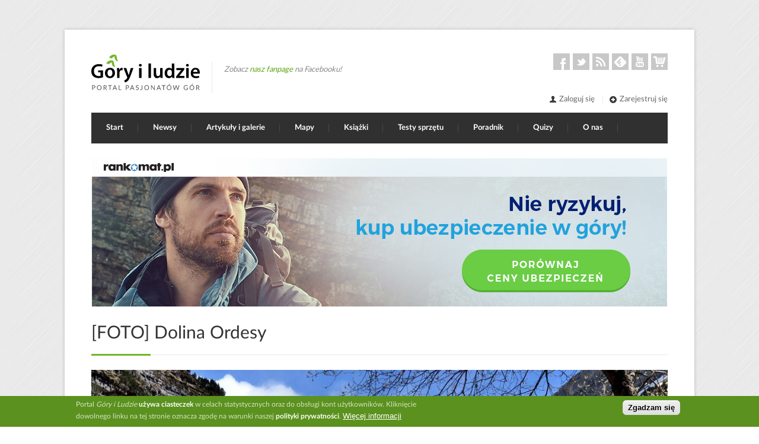

--- FILE ---
content_type: text/html; charset=utf-8
request_url: https://goryiludzie.pl/atom/12350
body_size: 8629
content:

<!DOCTYPE html>
<html lang="pl" dir="ltr"  prefix="content: http://purl.org/rss/1.0/modules/content/ dc: http://purl.org/dc/terms/ foaf: http://xmlns.com/foaf/0.1/ rdfs: http://www.w3.org/2000/01/rdf-schema# sioc: http://rdfs.org/sioc/ns# sioct: http://rdfs.org/sioc/types# skos: http://www.w3.org/2004/02/skos/core# xsd: http://www.w3.org/2001/XMLSchema# schema: http://schema.org/">

<head>
  <meta property="fb:app_id" content="1476693779314393" />
<meta http-equiv="Content-Type" content="text/html; charset=utf-8" />
<link rel="shortcut icon" href="https://goryiludzie.pl/sites/default/files/ikona_0.ico" type="image/vnd.microsoft.icon" />
<meta name="viewport" content="width=device-width, initial-scale=1" />
<meta name="generator" content="Drupal 7 (http://drupal.org)" />
<link rel="canonical" href="https://goryiludzie.pl/atom/12350" />
<link rel="shortlink" href="https://goryiludzie.pl/atom/12350" />
<meta property="og:site_name" content="Góry i ludzie" />
<meta property="og:type" content="article" />
<meta property="og:url" content="https://goryiludzie.pl/atom/12350" />
<meta property="og:title" content="Dolina Ordesy" />
<meta property="og:image" content="http://goryiludzie.pl/sites/default/files/static/og/okladka-jesien.png" />
  <title>Dolina Ordesy | Góry i ludzie</title>
  <link type="text/css" rel="stylesheet" href="https://goryiludzie.pl/sites/default/files/css/css_xE-rWrJf-fncB6ztZfd2huxqgxu4WO-qwma6Xer30m4.css" media="all" />
<link type="text/css" rel="stylesheet" href="https://goryiludzie.pl/sites/default/files/css/css_bgQpGAHDMekvOHz6spFiUlFwMVifsD9uNkBlZxXymYM.css" media="screen" />
<link type="text/css" rel="stylesheet" href="https://goryiludzie.pl/sites/default/files/css/css_9d2ZOSKMQ-7rRS0W5GCOgqymW4XBICT7tzwlE4Lm1Qo.css" media="all" />
<link type="text/css" rel="stylesheet" href="https://goryiludzie.pl/sites/default/files/css/css_yN3rIo7C63BOofr06GpUf5IFBcEg9zHQTubLjau6WWc.css" media="all" />
<link type="text/css" rel="stylesheet" href="https://goryiludzie.pl/sites/default/files/css/css_SRj8w362Vd6qTGUvHpS6gLc7C5b6Gf4PL1WutmlDh3E.css" media="all" />
  <script type="text/javascript" src="//ajax.googleapis.com/ajax/libs/jquery/1.7.2/jquery.min.js"></script>
<script type="text/javascript">
<!--//--><![CDATA[//><!--
window.jQuery || document.write("<script src='/sites/all/modules/contrib/jquery_update/replace/jquery/1.7/jquery.min.js'>\x3C/script>")
//--><!]]>
</script>
<script type="text/javascript" src="https://goryiludzie.pl/sites/default/files/js/js_Hfha9RCTNm8mqMDLXriIsKGMaghzs4ZaqJPLj2esi7s.js"></script>
<script type="text/javascript" src="https://goryiludzie.pl/sites/default/files/js/js_ezySUCk4nv6zMSgjlG3RyDDEpoGeqfA9d7-8BolGj-8.js"></script>
<script type="text/javascript" src="https://goryiludzie.pl/sites/default/files/js/js_oiqp22FpyurTm509ncW0YH2rNJKm-qiaGFYPMY7286g.js"></script>
<script type="text/javascript" src="https://goryiludzie.pl/sites/default/files/js/js_ZpE-3AsC5eBPWNdaOUpDWepURlM73yC_z0WHxyLbFLk.js"></script>
<script type="text/javascript" src="https://www.googletagmanager.com/gtag/js?id=G-M58E3PJ97Y"></script>
<script type="text/javascript">
<!--//--><![CDATA[//><!--
window.dataLayer = window.dataLayer || [];function gtag(){dataLayer.push(arguments)};gtag("js", new Date());gtag("set", "developer_id.dMDhkMT", true);gtag("config", "G-M58E3PJ97Y", {"":"","groups":"default","anonymize_ip":true});
//--><!]]>
</script>
<script type="text/javascript" src="https://goryiludzie.pl/sites/default/files/js/js_2b2iVox9GK_V31vJI8sTBwfp_nFHu_h58ZCadc3A7GE.js"></script>
<script type="text/javascript">
<!--//--><![CDATA[//><!--

            var a2a_config = a2a_config || {};
            a2a_config.locale = "pl";
        
//--><!]]>
</script>
<script type="text/javascript" src="https://goryiludzie.pl/sites/default/files/js/js_KcO2mpgmQp71wBpqfWkzhYt1qxdqtgXsTfhFFCSgoIs.js"></script>
<script type="text/javascript" src="https://goryiludzie.pl/sites/default/files/js/js_WxBMtyX2hQBr3wLte1p-nphvy0Cj9897VDRwNS4H-u0.js"></script>
<script type="text/javascript">
<!--//--><![CDATA[//><!--
jQuery.extend(Drupal.settings, {"basePath":"\/","pathPrefix":"","setHasJsCookie":0,"ajaxPageState":{"theme":"centum","theme_token":"_TFB6ekXILpsMlfYvfP_4jkEdtZFnAj8H9iuNDAHYDg","jquery_version":"1.7","js":{"0":1,"sites\/all\/modules\/contrib\/eu_cookie_compliance\/js\/eu_cookie_compliance.min.js":1,"\/\/ajax.googleapis.com\/ajax\/libs\/jquery\/1.7.2\/jquery.min.js":1,"1":1,"misc\/jquery-extend-3.4.0.js":1,"misc\/jquery-html-prefilter-3.5.0-backport.js":1,"misc\/jquery.once.js":1,"misc\/drupal.js":1,"sites\/all\/modules\/contrib\/eu_cookie_compliance\/js\/jquery.cookie-1.4.1.min.js":1,"sites\/all\/libraries\/postscribe\/postscribe.min.js":1,"sites\/all\/libraries\/slicknav\/dist\/jquery.slicknav.min.js":1,"sites\/all\/libraries\/enquire\/dist\/enquire.min.js":1,"misc\/ajax.js":1,"sites\/all\/modules\/contrib\/jquery_update\/js\/jquery_update.js":1,"sites\/all\/modules\/custom\/gilceneo\/js\/ceneo.min.js":1,"sites\/all\/modules\/custom\/gilscald\/js\/gilscald.min.js":1,"public:\/\/languages\/pl_boUbQFlxTcLCOWRBnIkL5Y5YSgl11qwI75MPOFDD2qY.js":1,"sites\/all\/libraries\/colorbox\/jquery.colorbox-min.js":1,"sites\/all\/modules\/contrib\/colorbox\/js\/colorbox.js":1,"sites\/all\/modules\/contrib\/colorbox\/styles\/default\/colorbox_style.js":1,"sites\/all\/modules\/contrib\/colorbox\/js\/colorbox_load.js":1,"sites\/all\/modules\/contrib\/colorbox\/js\/colorbox_inline.js":1,"sites\/all\/modules\/contrib\/google_analytics\/googleanalytics.js":1,"https:\/\/www.googletagmanager.com\/gtag\/js?id=G-M58E3PJ97Y":1,"2":1,"sites\/all\/modules\/custom\/gilad\/js\/rad_rev.min.js":1,"3":1,"sites\/all\/libraries\/colorbox\/i18n\/jquery.colorbox-pl.js":1,"misc\/progress.js":1,"sites\/all\/modules\/custom\/gilad\/js\/rad.min.js":1,"sites\/all\/modules\/contrib\/colorbox_node\/colorbox_node.js":1,"sites\/all\/themes\/centum\/js\/responsive.min.js":1,"sites\/all\/themes\/centum\/js\/custom.min.js":1},"css":{"modules\/system\/system.base.css":1,"modules\/system\/system.menus.css":1,"modules\/system\/system.messages.css":1,"modules\/system\/system.theme.css":1,"sites\/all\/themes\/centum\/css\/rad.css":1,"sites\/all\/modules\/contrib\/simplenews\/simplenews.css":1,"sites\/all\/modules\/contrib\/colorbox_node\/colorbox_node.css":1,"modules\/field\/theme\/field.css":1,"sites\/all\/modules\/contrib\/logintoboggan\/logintoboggan.css":1,"sites\/all\/modules\/contrib\/scald\/modules\/fields\/mee\/css\/editor-global.css":1,"modules\/node\/node.css":1,"modules\/user\/user.css":1,"sites\/all\/modules\/contrib\/views\/css\/views.css":1,"sites\/all\/modules\/contrib\/ckeditor\/css\/ckeditor.css":1,"sites\/all\/modules\/contrib\/colorbox\/styles\/default\/colorbox_style.css":1,"sites\/all\/modules\/contrib\/ctools\/css\/ctools.css":1,"sites\/all\/modules\/contrib\/panels\/css\/panels.css":1,"sites\/all\/modules\/contrib\/eu_cookie_compliance\/css\/eu_cookie_compliance.css":1,"public:\/\/ctools\/css\/cc7f167e936e0375567d5c70b4162805.css":1,"sites\/all\/themes\/centum\/css\/base.css":1,"sites\/all\/themes\/centum\/css\/skeleton.css":1,"sites\/all\/themes\/centum\/css\/style.css":1,"sites\/all\/themes\/centum\/css\/fonts\/LatoLatin\/LatoLatin-Regular.css":1,"sites\/all\/themes\/centum\/css\/fonts\/LatoLatin\/LatoLatin-Bold.css":1,"sites\/all\/themes\/centum\/css\/blocks.css":1,"sites\/all\/themes\/centum\/css\/views.css":1,"sites\/all\/themes\/centum\/css\/panels.css":1,"sites\/all\/themes\/centum\/css\/scald.css":1,"sites\/all\/themes\/centum\/css\/shortcodes.css":1,"sites\/all\/themes\/centum\/css\/node.css":1,"sites\/all\/themes\/centum\/css\/fields.css":1,"sites\/all\/themes\/centum\/css\/slicknav\/slicknav.css":1}},"colorbox":{"transition":"elastic","speed":"350","opacity":"0.85","slideshow":false,"slideshowAuto":true,"slideshowSpeed":"2500","slideshowStart":"start slideshow","slideshowStop":"stop slideshow","current":"{current} z {total}","previous":"\u00ab nast\u0119pne","next":"Poprzednie \u00bb","close":"Zamknij","overlayClose":true,"returnFocus":true,"maxWidth":"98%","maxHeight":"98%","initialWidth":"300","initialHeight":"250","fixed":true,"scrolling":false,"mobiledetect":false,"mobiledevicewidth":"300px","file_public_path":"\/sites\/default\/files","specificPagesDefaultValue":"admin*\nimagebrowser*\nimg_assist*\nimce*\nnode\/add\/*\nnode\/*\/edit\nprint\/*\nprintpdf\/*\nsystem\/ajax\nsystem\/ajax\/*"},"eu_cookie_compliance":{"cookie_policy_version":"1.0.0","popup_enabled":1,"popup_agreed_enabled":0,"popup_hide_agreed":1,"popup_clicking_confirmation":1,"popup_scrolling_confirmation":0,"popup_html_info":"\u003Cdiv class=\u0022eu-cookie-compliance-banner eu-cookie-compliance-banner-info eu-cookie-compliance-banner--default\u0022\u003E\n  \u003Cdiv class=\u0022popup-content info\u0022\u003E\n        \u003Cdiv id=\u0022popup-text\u0022\u003E\n      \u003Cp\u003EPortal \u003Cem\u003EG\u00f3ry i Ludzie\u003C\/em\u003E \u003Cstrong\u003Eu\u017cywa ciasteczek\u003C\/strong\u003E w celach statystycznych oraz do obs\u0142ugi kont u\u017cytkownik\u00f3w. Klikni\u0119cie dowolnego linku na tej stronie oznacza zgod\u0119 na warunki naszej \u003Cstrong\u003E\u003Ca href=\u0022\/polityka-prywatnosci\u0022\u003Epolityki prywatno\u015bci\u003C\/a\u003E\u003C\/strong\u003E.\u003C\/p\u003E              \u003Cbutton type=\u0022button\u0022 class=\u0022find-more-button eu-cookie-compliance-more-button\u0022\u003EWi\u0119cej informacji\u003C\/button\u003E\n          \u003C\/div\u003E\n    \n    \u003Cdiv id=\u0022popup-buttons\u0022 class=\u0022\u0022\u003E\n            \u003Cbutton type=\u0022button\u0022 class=\u0022agree-button eu-cookie-compliance-default-button\u0022\u003EZgadzam si\u0119\u003C\/button\u003E\n          \u003C\/div\u003E\n  \u003C\/div\u003E\n\u003C\/div\u003E","use_mobile_message":false,"mobile_popup_html_info":"\u003Cdiv class=\u0022eu-cookie-compliance-banner eu-cookie-compliance-banner-info eu-cookie-compliance-banner--default\u0022\u003E\n  \u003Cdiv class=\u0022popup-content info\u0022\u003E\n        \u003Cdiv id=\u0022popup-text\u0022\u003E\n      \u003Ch2\u003EWe use cookies on this site to enhance your user experience\u003C\/h2\u003E\u003Cp\u003EBy tapping the Accept button, you agree to us doing so.\u003C\/p\u003E              \u003Cbutton type=\u0022button\u0022 class=\u0022find-more-button eu-cookie-compliance-more-button\u0022\u003EWi\u0119cej informacji\u003C\/button\u003E\n          \u003C\/div\u003E\n    \n    \u003Cdiv id=\u0022popup-buttons\u0022 class=\u0022\u0022\u003E\n            \u003Cbutton type=\u0022button\u0022 class=\u0022agree-button eu-cookie-compliance-default-button\u0022\u003EZgadzam si\u0119\u003C\/button\u003E\n          \u003C\/div\u003E\n  \u003C\/div\u003E\n\u003C\/div\u003E\n","mobile_breakpoint":768,"popup_html_agreed":"\u003Cdiv\u003E\n  \u003Cdiv class=\u0022popup-content agreed\u0022\u003E\n    \u003Cdiv id=\u0022popup-text\u0022\u003E\n      \u003Cp\u003EDzi\u0119kujemy za zaakceptowanie naszej polityki prywatno\u015bci! W ka\u017cdej chwili mo\u017cesz zapozna\u0107 si\u0119 z ni\u0105 poprzez odno\u015bnik w stopce strony. Powiadomimy Ci\u0119 o ewentualnych zmianach w jej tre\u015bci.\u003C\/p\u003E    \u003C\/div\u003E\n    \u003Cdiv id=\u0022popup-buttons\u0022\u003E\n      \u003Cbutton type=\u0022button\u0022 class=\u0022hide-popup-button eu-cookie-compliance-hide-button\u0022\u003EUkryj\u003C\/button\u003E\n              \u003Cbutton type=\u0022button\u0022 class=\u0022find-more-button eu-cookie-compliance-more-button-thank-you\u0022 \u003EWi\u0119cej informacji\u003C\/button\u003E\n          \u003C\/div\u003E\n  \u003C\/div\u003E\n\u003C\/div\u003E","popup_use_bare_css":false,"popup_height":"auto","popup_width":"100%","popup_delay":1000,"popup_link":"\/polityka-prywatnosci","popup_link_new_window":1,"popup_position":null,"fixed_top_position":true,"popup_language":"pl","store_consent":false,"better_support_for_screen_readers":0,"reload_page":0,"domain":"goryiludzie.pl","domain_all_sites":null,"popup_eu_only_js":0,"cookie_lifetime":100,"cookie_session":false,"disagree_do_not_show_popup":0,"method":"default","allowed_cookies":"","withdraw_markup":"\u003Cbutton type=\u0022button\u0022 class=\u0022eu-cookie-withdraw-tab\u0022\u003EPrivacy settings\u003C\/button\u003E\n\u003Cdiv class=\u0022eu-cookie-withdraw-banner\u0022\u003E\n  \u003Cdiv class=\u0022popup-content info\u0022\u003E\n    \u003Cdiv id=\u0022popup-text\u0022\u003E\n      \u003Ch2\u003EWe use cookies on this site to enhance your user experience\u003C\/h2\u003E\u003Cp\u003EYou have given your consent for us to set cookies.\u003C\/p\u003E    \u003C\/div\u003E\n    \u003Cdiv id=\u0022popup-buttons\u0022\u003E\n      \u003Cbutton type=\u0022button\u0022 class=\u0022eu-cookie-withdraw-button\u0022\u003EWithdraw consent\u003C\/button\u003E\n    \u003C\/div\u003E\n  \u003C\/div\u003E\n\u003C\/div\u003E\n","withdraw_enabled":false,"withdraw_button_on_info_popup":0,"cookie_categories":[],"cookie_categories_details":[],"enable_save_preferences_button":1,"cookie_name":"","cookie_value_disagreed":"0","cookie_value_agreed_show_thank_you":"1","cookie_value_agreed":"2","containing_element":"body","automatic_cookies_removal":true,"close_button_action":"close_banner"},"googleanalytics":{"account":["G-M58E3PJ97Y"],"trackOutbound":1,"trackMailto":1,"trackDownload":1,"trackDownloadExtensions":"7z|aac|arc|arj|asf|asx|avi|bin|csv|doc(x|m)?|dot(x|m)?|exe|flv|gif|gz|gzip|hqx|jar|jpe?g|js|mp(2|3|4|e?g)|mov(ie)?|msi|msp|pdf|phps|png|ppt(x|m)?|pot(x|m)?|pps(x|m)?|ppam|sld(x|m)?|thmx|qtm?|ra(m|r)?|sea|sit|tar|tgz|torrent|txt|wav|wma|wmv|wpd|xls(x|m|b)?|xlt(x|m)|xlam|xml|z|zip","trackColorbox":1},"colorbox_node":{"width":"1024px","height":"768px"}});
//--><!]]>
</script>

  <link rel="alternate" type="application/rss+xml" title="Góry i Ludzie - opublikowane artykuły" href="/rss/najnowsze"/>

</head>
<body class="frontend html not-front not-logged-in no-sidebars page-atom page-atom- page-atom-12350" >
<div id="skip-link">
  <a href="#content" class="element-invisible element-focusable">Przejdź do treści</a>
</div>

<!-- Wrapper Start -->
<div id="wrapper">

  <!-- 960 Container -->
  <div class="container ie-dropdown-fix">

    <!-- Header -->
    <div id="header">

      <!-- Logo -->
      <div class="eleven columns">
                  <div id="logo">
                          <a href="/" title="Przejdź do strony głównej"><img src="https://goryiludzie.pl/sites/all/themes/centum/images/logo.svg" alt="Góry i ludzie"/></a>
                            <div id="fanpage-likes">
                <div class="disclaimer">Zobacz
                  <a href="https://facebook.com/w.gorach">nasz fanpage</a> na Facebooku!
                </div>
                <div class="a2a_kit a2a_default_style" data-a2a-url="https://facebook.com/w.gorach">
                  <a class="a2a_button_facebook_like"></a></div>
              </div>
            <div class="clear"></div>
          </div>
              </div>

      <!-- Social / Contact -->
      <div class="five columns">


        <!-- Social Icons -->
        <ul class="social-icons">

                      <li class="facebook">
              <a href="https://www.facebook.com/w.gorach" title="Facebook">Facebook</a>
            </li>
          
                      <li class="twitter">
              <a href="https://twitter.com/w_gorach" title="Twitter">Twitter</a>
            </li>
          
                      <li class="rss"><a href="/rss/najnowsze" title="RSS">RSS</a>
            </li>
          
                      <li class="feedly">
              <a href="https://feedly.com/i/subscription/feed%2Fhttps%3A%2F%2Fgoryiludzie.pl%2Frss%2Fnajnowsze" title="Feedly">Feedly</a></li>
          
                      <li class="youtube">
              <a href="https://www.youtube.com/user/WGorach" title="YouTube">Youtube</a>
            </li>
          
                      <li class="shop">
              <a href="http://sklepwgorach.pl" title="Sklep W Górach">Sklep</a>
            </li>
          
        </ul>

        <div class="clear"></div>

        <!-- Contact Details -->
        <div id="contact-details">
          <ul>
                          <li>
                <a href="/user/login"><i class="mini-ico-user"></i>Zaloguj się</a>
              </li>
              <li>
                <a href="/user/register"><i class="mini-ico-plus-sign"></i>Zarejestruj się</a>
              </li>
                      </ul>
        </div>

      </div>

    </div>
    <!-- Header / End -->

    <!-- Navigation -->
    <div class="sixteen columns">


      <div id="navigation" class="slickmenu-hide">
                  <ul id="nav"  class="nav_simple sf-menu main-menu sf-horizontal sf-style-none sf-total-items-9 sf-parent-items-4 sf-single-items-5"><li id="menu-237-1" class="first odd sf-item-1 sf-depth-1 mainMenu sf-no-children"><a href="/" title="" class="sf-depth-1 ">Start</a></li><li id="menu-1747-1" class="middle even sf-item-2 sf-depth-1 sf-total-children-3 sf-parent-children-0 sf-single-children-3 mainMenu parent menuparent has-dropdown"><a href="/newsy/wszystkie" title="" class="sf-depth-1  mainMenu parent menuparent has-dropdown">Newsy</a><ul class="dropdown"><li id="menu-1749-1" class="first odd sf-item-1 sf-depth-2 mainMenu sf-no-children"><a href="/newsy/wszystkie" title="" class="sf-depth-2 ">Wszystkie</a></li><li id="menu-1748-1" class="middle even sf-item-2 sf-depth-2 mainMenu sf-no-children"><a href="/newsy" title="" class="sf-depth-2 ">Wyróżnione</a></li><li id="menu-1838-1" class="last odd sf-item-3 sf-depth-2 mainMenu sf-no-children"><a href="/newsy/dodaj" class="sf-depth-2 ">Dodaj news</a></li></ul></li><li id="menu-1244-1" class="middle odd sf-item-3 sf-depth-1 sf-total-children-4 sf-parent-children-0 sf-single-children-4 mainMenu parent menuparent has-dropdown"><a href="/wyroznione" title="" class="sf-depth-1  mainMenu parent menuparent has-dropdown">Artykuły i galerie</a><ul class="dropdown"><li id="menu-1245-1" class="first odd sf-item-1 sf-depth-2 mainMenu sf-no-children"><a href="/wyroznione" title="" class="sf-depth-2 ">Wyróżnione</a></li><li id="menu-559-1" class="middle even sf-item-2 sf-depth-2 mainMenu sf-no-children"><a href="/scianka" title="" class="sf-depth-2 ">Wszystkie na Ściance</a></li><li id="menu-566-1" class="middle odd sf-item-3 sf-depth-2 mainMenu sf-no-children"><a href="/kategorie" class="sf-depth-2 ">Kategorie</a></li><li id="menu-936-1" class="last even sf-item-4 sf-depth-2 mainMenu sf-no-children"><a href="/nasi-autorzy" title="" class="sf-depth-2 ">Ranking Autorów</a></li></ul></li><li id="menu-1224-1" class="middle even sf-item-4 sf-depth-1 mainMenu sf-no-children"><a href="/mapy-online" title="" class="sf-depth-1 ">Mapy</a></li><li id="menu-1586-1" class="middle odd sf-item-5 sf-depth-1 mainMenu sf-no-children"><a href="/ksiazki" title="" class="sf-depth-1 ">Książki</a></li><li id="menu-1680-1" class="middle even sf-item-6 sf-depth-1 mainMenu sf-no-children"><a href="/kategorie/recenzje-sprzetu" title="" class="sf-depth-1 ">Testy sprzętu</a></li><li id="menu-1607-1" class="middle odd sf-item-7 sf-depth-1 sf-total-children-6 sf-parent-children-2 sf-single-children-4 mainMenu parent menuparent has-dropdown"><a href="/poradnik" class="sf-depth-1  mainMenu parent menuparent has-dropdown">Poradnik</a><ul class="dropdown"><li id="menu-1613-1" class="first odd sf-item-1 sf-depth-2"><a href="/poradnik/loty" class="sf-depth-2 ">Jak tanio latać?</a></li><li id="menu-1605-1" class="middle even sf-item-2 sf-depth-2 mainMenu sf-no-children"><a href="/poradnik/noclegi" class="sf-depth-2 ">Jak znaleźć tani nocleg?</a></li><li id="menu-1604-1" class="middle odd sf-item-3 sf-depth-2 mainMenu sf-no-children"><a href="/poradnik/ubezpieczenia" class="sf-depth-2 ">Jak kupić ubezpieczenie w góry?</a></li><li id="menu-1315-1" class="middle even sf-item-4 sf-depth-2 mainMenu sf-no-children"><a href="/poradnik/pogoda" class="sf-depth-2 ">Jak sprawdzać prognozę pogody?</a></li><li id="menu-1311-1" class="middle odd sf-item-5 sf-depth-2"><a href="/poradnik/co-spakowac" class="sf-depth-2 ">Co spakować?</a></li><li id="menu-1839-1" class="last even sf-item-6 sf-depth-2 mainMenu sf-no-children"><a href="/poradnik/zima" class="sf-depth-2 ">Góry zimą</a></li></ul></li><li id="menu-1683-1" class="middle even sf-item-8 sf-depth-1 mainMenu sf-no-children"><a href="/quizy" class="sf-depth-1 ">Quizy</a></li><li id="menu-519-1" class="last odd sf-item-9 sf-depth-1 sf-total-children-10 sf-parent-children-1 sf-single-children-9 mainMenu parent menuparent has-dropdown"><a href="/o-nas" class="sf-depth-1  mainMenu parent menuparent has-dropdown">O nas</a><ul class="dropdown"><li id="menu-942-1" class="first odd sf-item-1 sf-depth-2 mainMenu sf-no-children"><a href="/o-nas" title="" class="sf-depth-2 ">O nas</a></li><li id="menu-1841-1" class="middle even sf-item-2 sf-depth-2 mainMenu sf-no-children"><a href="/o-nas/zareklamuj-sie-w-portalu" class="sf-depth-2 ">Zareklamuj się w naszym portalu</a></li><li id="menu-1961-1" class="middle odd sf-item-3 sf-depth-2"><a href="/konkursy" class="sf-depth-2 ">Nasze konkursy</a></li><li id="menu-938-1" class="middle even sf-item-4 sf-depth-2 mainMenu sf-no-children"><a href="/o-nas/dla-czytelnikow" class="sf-depth-2 ">Dla czytelników</a></li><li id="menu-1208-1" class="middle odd sf-item-5 sf-depth-2 mainMenu sf-no-children"><a href="/o-nas/dla-autorow" class="sf-depth-2 ">Dla autorów</a></li><li id="menu-1246-1" class="middle even sf-item-6 sf-depth-2 mainMenu sf-no-children"><a href="/o-nas/dla-fotografow" class="sf-depth-2 ">Dla fotografów</a></li><li id="menu-949-1" class="middle odd sf-item-7 sf-depth-2 mainMenu sf-no-children"><a href="/o-nas/dla-prasy" class="sf-depth-2 ">Dla prasy</a></li><li id="menu-1621-1" class="middle even sf-item-8 sf-depth-2 mainMenu sf-no-children"><a href="/nasze-logo-i-bannerki" class="sf-depth-2 ">Nasze logo i bannerki</a></li><li id="menu-1226-1" class="middle odd sf-item-9 sf-depth-2 mainMenu sf-no-children"><a href="/pomoc" class="sf-depth-2 ">Pomoc – FAQ</a></li><li id="menu-941-1" class="last even sf-item-10 sf-depth-2 mainMenu sf-no-children"><a href="/kontakt" class="sf-depth-2 ">Kontakt</a></li></ul></li></ul>              </div>
      <div class="clear"></div>

    </div>
    <!-- Navigation / End -->

  </div>
  <!-- 960 Container / End -->

  
      <div class="container">
      <div class="sixteen columns">
        <section class="undermenu">
          <h2 class="element-invisible">Polecamy</h2>
            <div class="region region-undermenu">
    <div id="block-gilad-horizontal-rad" class="block block-gilad">

    
  <div class="content">
    <div class="horizontal-rad rad rad-loading" id="horizontal"> 
  <div class="ajax-progress"><div class="throbber"></div>Wczytuję...</div>
</div>  </div>
</div>
  </div>
        </section>
      </div>
    </div>
  
  


  
    <div class="container">

      <div class="sixteen columns">

        <!-- Page Title -->
        <div id="page-title">
          <h1>[FOTO] Dolina Ordesy          </h1>
                    <div id="bolded-line"></div>
        </div>
        <!-- Page Title / End -->

      </div>
    </div>
    <!-- // end page title -->
  

  <!-- Content
  ================================================== -->

  <!-- 960 Container -->
  <div class="container">
    
  </div>
  <!-- 960 Container / End -->

  

  <!-- 960 Container -->
  <div class="container">

    


    
    <div id="content" class="main-content">
            <div class="container">
        <div class="sixteen columns">
      

                                                </div>
      </div>
          
      <div class="sixteen columns">
          <div class="region region-content">
    <div id="block-system-main" class="block block-system">

    
  <div class="content">
    <!-- scald=12350:full -->
<div lang="pl" id="atom-12350" class="atom scald-atom" typeof="schema:ImageObject" resource="/atom/12350">
  <div >
    <div class="field field-name-scald-thumbnail field-type-image field-label-hidden"><div class="field-items"><div class="field-item even"><img src="https://goryiludzie.pl/sites/default/files/styles/fullscreen/public/atoms/image/2017/04/21/torla_02_0.jpg?itok=yMPxkU85" width="1024" height="610" alt="" /></div></div></div><span property="schema:contentUrl" content="https://goryiludzie.pl/sites/default/files/atoms/image/2017/04/21/torla_02_0.jpg" class="rdf-meta element-hidden"></span><span property="schema:width" content="1024" class="rdf-meta element-hidden"></span><span property="schema:height" content="610" class="rdf-meta element-hidden"></span><span property="schema:url" content="https://goryiludzie.pl/atom/12350" class="rdf-meta element-hidden"></span><div class="atom-description atom-image overlay"><div class="atom-title" property="schema:name">Dolina Ordesy</div><div class="scald-menu"><i class="ico-comments ico-white"></i><ul><li><a href="/formularz/odbitka?atom=https%3A%2F%2Fgoryiludzie.pl%2Fatom%2F12350">Zapytaj o zakup odbitki/fotoobrazu</a></li><li><a href="/formularz/wykorzystanie-komercyjne?atom=https%3A%2F%2Fgoryiludzie.pl%2Fatom%2F12350">Zapytaj o komercyjne wykorzystanie</a></li></ul></div><div class="first-row"><div class="field field-name-scald-authors field-type-taxonomy-term-reference field-label-above"><div class="field-label">Autor:&nbsp;</div><div class="field-items"><div class="field-item even" property="schema:author" typeof="schema:Organization" resource="/ludzie/starymfordem"><a href="/ludzie/starymfordem" property="schema:name" rel="schema:url">starymfordem</a></div></div></div></div><div class="second-row"><div class="field field-name-field-location field-type-taxonomy-term-reference field-label-above"><div class="field-label">Lokacja:&nbsp;</div><div class="field-items"><div class="field-item even" property="schema:contentLocation" typeof="schema:Place" resource="/lokacje/europa"><a href="/lokacje/europa" property="schema:name" rel="schema:url">Europa</a></div><div class="field-item odd" property="schema:contentLocation" typeof="schema:Place" resource="/lokacje/hiszpania"><a href="/lokacje/hiszpania" property="schema:name" rel="schema:url">Hiszpania</a></div><div class="field-item even" property="schema:contentLocation" typeof="schema:Place" resource="/lokacje/pireneje"><a href="/lokacje/pireneje" property="schema:name" rel="schema:url">Pireneje</a></div><div class="field-item odd" property="schema:contentLocation" typeof="schema:Place" resource="/lokacje/monte-perdidio"><a href="/lokacje/monte-perdidio" property="schema:name" rel="schema:url">Monte Perdidio</a></div><div class="field-item even" property="schema:contentLocation" typeof="schema:Place" resource="/lokacje/dolina-ordesy"><a href="/lokacje/dolina-ordesy" property="schema:name" rel="schema:url">Dolina Ordesy</a></div><div class="field-item odd" property="schema:contentLocation" typeof="schema:Place" resource="/lokacje/torla"><a href="/lokacje/torla" property="schema:name" rel="schema:url">Torla</a></div></div></div><span class="interfix">|</span></div></div><div class="usage"><h3>Artykuły wykorzystujące ten Atom poprzez galerie</h3><div class="view view-articles-using-this-atom-via-gallery view-id-articles_using_this_atom_via_gallery view-display-id-default view-dom-id-581cce7154dc5394b2f91dd4aa58208e">
        
  
  
      <div class="view-content">
      
<div class="item-list"><ul>  <li class="views-row views-row-1 views-row-odd views-row-first views-row-last"  property="schema:isPartOf" typeof="schema:creativeWork" resource="/2017/04/torla-brama-do-hiszpanskich-pirenejow.html">  
  <div class="views-field views-field-title">        <span class="field-content"><a href="/2017/04/torla-brama-do-hiszpanskich-pirenejow.html"><strong><a href="/node/1417">Torla – brama do hiszpańskich Pirenejów</a></strong> (<a href="/user/3512">starymfordem</a>, 24/04/2017 - 14:20)</a></span>  </div></li>
</ul></div>    </div>
  
  
  
  
  
  
</div></div>  </div>
</div>
<!-- END scald=12350 -->  </div>
</div>
  </div>
      </div>
          </div>

    
  </div>
  <!-- 960 Container / End -->

</div>
<!-- Wrapper / End -->


<!-- Footer
================================================== -->

<!-- Footer Start -->
<div id="footer">
  <!-- 960 Container -->
  <div class="container">


          <!-- 1/4 Columns -->
      <div class="four columns">
          <div class="region region-footer-firstcolumn">
    
<div id="block-block-1" class="block block-block">
        <div class="footer-headline">
      <h4>O nas</h4>
    </div>
    
  <div class="content">
    <p>Portal tworzony przez pasjonatów gór, w którym każdy może spróbować swoich sił jako autor artykułów i galerii. Piszemy o wyprawach, sprzęcie, poradach, fotografii, a nawet o muzyce i górskiej fikcji. Najlepsze treści promujemy wśród dużej, facebookowej społeczności.</p>
<p><a href="https://depositphotos.com/pl/"><img src="https://static.goryiludzie.pl/logo/depositphotos.png" alt="Depositphotos" style="width: 140px;"></a></p>  </div>
</div>
  </div>
      </div>

      <!--  1/4 Columns -->
      <div class="four columns">
          <div class="region region-footer-secondcolumn">
    
<div id="block-block-2" class="block block-block">
        <div class="footer-headline">
      <h4>Przydatne linki</h4>
    </div>
    
  <div class="content">
    <ul class="links-list">
	<li><a href="/o-nas">O nas</a></li>
	<li><a href="/o-nas/dla-czytelnikow">Dla czytelników</a></li>
	<li><a href="/o-nas/dla-autorow">Dla autorów</a></li>
	<li><a href="/o-nas/dla-fotografow">Dla fotografów</a></li>
	<li><strong><a href="/o-nas/zareklamuj-sie-w-portalu">Reklama w portalu</a></strong></li>
	<li><a href="/pomoc">Pomoc</a></li>
	<li><a href="/kontakt">Kontakt</a></li>
</ul>
  </div>
</div>
  </div>
      </div>

      <!-- 2/4 Columns -->
      <div class="eight columns">
          <div class="region region-footer-thirdcolumn">
    
<div id="block-gilfb-fb-page" class="block block-gilfb">
        <div class="footer-headline">
      <h4>Polub nas na Facebooku!</h4>
    </div>
    
  <div class="content">
    <div class="fb-page" data-href="https://www.facebook.com/w.gorach" data-width="476" data-height="120" data-hide-cover="false" data-show-facepile="false" data-show-posts="false"><div class="fb-xfbml-parse-ignore"><blockquote cite="https://www.facebook.com/w.gorach"><a href="https://www.facebook.com/w.gorach">W górach jest wszystko co kocham</a></blockquote></div></div>  </div>
</div>
  </div>
        <div class="clearfix"></div>
        <!-- Social Icons -->
        <div class="facebook-footer">
          Prowadzimy jeden z najaktywniejszych fanpage'y w polskim Facebooku.
          Zasięg naszych postów sięga <strong>miliona użytkowników</strong>.
        </div>
      </div>


          
    <!-- Footer / Bottom -->
    <div class="sixteen columns">
      <div id="footer-bottom">
        <div class="copyright">&copy; <strong>W górach jest wszystko co kocham</strong>, 2023.</div><div class="links"><a href="/regulamin">Regulamin</a> | <a href="/polityka-prywatnosci">Polityka prywatności</a></div><div class="attribution">Wykonanie: <a href="http://vindicator.pl">Grzegorz Pietrzak</a></div>        <div id="scroll-top-top"><a href="#"></a></div>
      </div>
    </div>

  </div>
  <!-- 960 Container / End -->

</div>
<!-- Footer / End -->
  <div class="region region-page-bottom">
    <script async src="https://static.addtoany.com/menu/page.js"></script>  </div>
<script type="text/javascript">
<!--//--><![CDATA[//><!--
window.eu_cookie_compliance_cookie_name = "";
//--><!]]>
</script>
<script type="text/javascript" src="https://goryiludzie.pl/sites/default/files/js/js_b5uBqrfPrs_UEmgBeVFSOcXgjdijNE3mS-ZnwQ0jdnU.js"></script>
<script defer src="https://static.cloudflareinsights.com/beacon.min.js/vcd15cbe7772f49c399c6a5babf22c1241717689176015" integrity="sha512-ZpsOmlRQV6y907TI0dKBHq9Md29nnaEIPlkf84rnaERnq6zvWvPUqr2ft8M1aS28oN72PdrCzSjY4U6VaAw1EQ==" data-cf-beacon='{"version":"2024.11.0","token":"fe40d450fad344c0925892c8080c53bc","r":1,"server_timing":{"name":{"cfCacheStatus":true,"cfEdge":true,"cfExtPri":true,"cfL4":true,"cfOrigin":true,"cfSpeedBrain":true},"location_startswith":null}}' crossorigin="anonymous"></script>
</body>
</html>


--- FILE ---
content_type: text/javascript; charset=UTF-8
request_url: https://revive.goryiludzie.pl/www/dvr/arejs.php?cb=92599058769&zoneid=9&charset=UTF-8&loc=https%3A//goryiludzie.pl/atom/12350
body_size: 477
content:
var OX_d50908b7 = '';
OX_d50908b7 += "<"+"a href=\'https://revive.goryiludzie.pl/www/dvr/aklik.php?oaparams=2__bannerid=106__zoneid=9__cb=c0a45e3388__oadest=https%3A%2F%2Fpartner.rankomat.pl%2Ftracking%2Fclick%2F3d1f679c8fa1d6e09f8010aac4655d47\' target=\'_blank\'><"+"img src=\'https://revive.goryiludzie.pl/www/imgs/cc290cf158826bc1d52439fd30278269.jpg\' width=\'970\' height=\'250\' alt=\'Ubezpieczenia turystyczne w Rankomat.pl\' title=\'Ubezpieczenia turystyczne w Rankomat.pl\' border=\'0\' /><"+"/a><"+"div id=\'beacon_c0a45e3388\' style=\'position: absolute; left: 0px; top: 0px; visibility: hidden;\'><"+"img src=\'https://revive.goryiludzie.pl/www/dvr/alog.php?bannerid=106&amp;campaignid=39&amp;zoneid=9&amp;loc=https%3A%2F%2Fgoryiludzie.pl%2Fatom%2F12350&amp;cb=c0a45e3388\' width=\'0\' height=\'0\' alt=\'\' style=\'width: 0px; height: 0px;\' /><"+"/div>\n";
document.write(OX_d50908b7);


--- FILE ---
content_type: text/javascript
request_url: https://goryiludzie.pl/sites/default/files/js/js_2b2iVox9GK_V31vJI8sTBwfp_nFHu_h58ZCadc3A7GE.js
body_size: 250
content:
var banners={large:{horizontal:"9","horizontal-bottom":"10",vertical:"11",interhome:"12",inter:"13","content-yr-left":"14","content-yr-right":"15"},medium:{horizontal:"16","horizontal-bottom":"17",vertical:"11",interhome:"12",inter:"13","content-yr-left":"14","content-yr-right":"15"},small:{horizontal:"18",vertical:"19",interhome:"12",inter:"13","content-yr-left":"14"},tiny:{horizontal:"18",vertical:"19",interhome:"20",inter:"21","content-yr-left":"22"}};function load_rad(r,e){"use strict";if(jQuery("#"+r).length===0){return}var t=false;if("undefined"!==typeof banners[e]){if("undefined"!==typeof banners[e][r]){t=banners[e][r]}}if(t===false){console.log("Cannot find banner: "+r+"@"+e);return}var o=location.protocol==="https:"?"https://revive.goryiludzie.pl/www/dvr/arejs.php":"http://revive.goryiludzie.pl/www/dvr/arejs.php";var n=Math.floor(Math.random()*99999999999);if(!document.MAX_used){document.MAX_used=","}var a="<scr"+"ipt type='text/javascript' src='"+o;a=a+"?cb="+n;a=a+"&zoneid="+t;if(document.MAX_used!==","){a=a+"&exclude="+document.MAX_used}a=a+(document.charset?"&charset="+document.charset:document.characterSet?"&charset="+document.characterSet:"");a=a+"&loc="+escape(window.location);if(document.referrer){a=a+"&referer="+escape(document.referrer)}if(document.context){a=a+"&context="+escape(document.context)}if(document.mmm_fo){a=a+"&mmm_fo=1"}a=a+"'></scr"+"ipt>";console.log(a);postscribe("#"+r,a,{done:function(){var e=jQuery("#"+r).closest(".rad-loading");if(e.length){e.find(".ajax-progress").remove();e.removeClass("rad-loading")}else{jQuery("#"+r+" .ajax-progress").remove();jQuery("#"+r).removeClass("rad-loading")}},error:function(){if(r==="vertical"){jQuery("#"+r).addClass("adblock")}else{jQuery("#"+r).remove()}}})};
